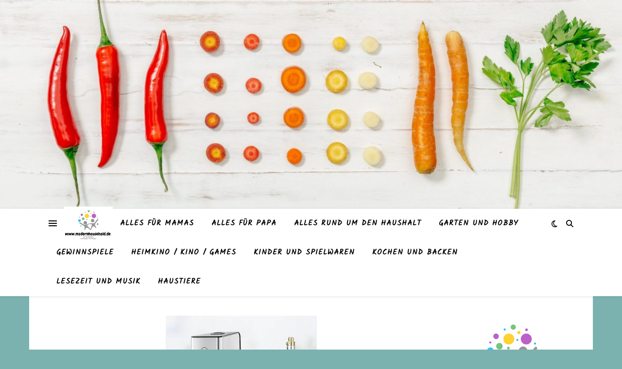

--- FILE ---
content_type: text/html; charset=UTF-8
request_url: http://www.modernhousehold.de/alles-rund-um-den-haushalt/mysodapop-trinkwassersprudler-sharon-up/
body_size: 15998
content:
<!DOCTYPE html>
<html lang="de">
<head>
	<meta charset="UTF-8">
	<meta name="viewport" content="width=device-width, initial-scale=1.0" />
	<link rel="profile" href="https://gmpg.org/xfn/11">

<meta name='robots' content='index, follow, max-image-preview:large, max-snippet:-1, max-video-preview:-1' />
	<style>img:is([sizes="auto" i], [sizes^="auto," i]) { contain-intrinsic-size: 3000px 1500px }</style>
	
	<!-- This site is optimized with the Yoast SEO plugin v25.7 - https://yoast.com/wordpress/plugins/seo/ -->
	<title>mySodapop Trinkwassersprudler Sharon UP - www.modernhousehold.de</title>
	<meta name="description" content="www.modernhousehold.de mySodapop Trinkwassersprudler Sharon UP -" />
	<link rel="canonical" href="https://www.modernhousehold.de/alles-rund-um-den-haushalt/mysodapop-trinkwassersprudler-sharon-up/" />
	<meta property="og:locale" content="de_DE" />
	<meta property="og:type" content="article" />
	<meta property="og:title" content="mySodapop Trinkwassersprudler Sharon UP - www.modernhousehold.de" />
	<meta property="og:description" content="www.modernhousehold.de mySodapop Trinkwassersprudler Sharon UP -" />
	<meta property="og:url" content="https://www.modernhousehold.de/alles-rund-um-den-haushalt/mysodapop-trinkwassersprudler-sharon-up/" />
	<meta property="og:site_name" content="www.modernhousehold.de" />
	<meta property="article:publisher" content="https://www.facebook.com/Modernhouseholdde-101539871279606/" />
	<meta property="article:published_time" content="2019-12-28T13:02:12+00:00" />
	<meta property="article:modified_time" content="2020-07-28T14:05:50+00:00" />
	<meta property="og:image" content="https://www.modernhousehold.de/wp-content/uploads/2020/03/sodapop.png" />
	<meta property="og:image:width" content="311" />
	<meta property="og:image:height" content="311" />
	<meta property="og:image:type" content="image/png" />
	<meta name="author" content="Eileen" />
	<meta name="twitter:card" content="summary_large_image" />
	<meta name="twitter:label1" content="Verfasst von" />
	<meta name="twitter:data1" content="Eileen" />
	<meta name="twitter:label2" content="Geschätzte Lesezeit" />
	<meta name="twitter:data2" content="1 Minute" />
	<script type="application/ld+json" class="yoast-schema-graph">{"@context":"https://schema.org","@graph":[{"@type":"Article","@id":"https://www.modernhousehold.de/alles-rund-um-den-haushalt/mysodapop-trinkwassersprudler-sharon-up/#article","isPartOf":{"@id":"https://www.modernhousehold.de/alles-rund-um-den-haushalt/mysodapop-trinkwassersprudler-sharon-up/"},"author":{"name":"Eileen","@id":"http://www.modernhousehold.de/#/schema/person/309771cd038c724ab2b65fae8a9f80f4"},"headline":"mySodapop Trinkwassersprudler Sharon UP","datePublished":"2019-12-28T13:02:12+00:00","dateModified":"2020-07-28T14:05:50+00:00","mainEntityOfPage":{"@id":"https://www.modernhousehold.de/alles-rund-um-den-haushalt/mysodapop-trinkwassersprudler-sharon-up/"},"wordCount":295,"commentCount":0,"publisher":{"@id":"http://www.modernhousehold.de/#organization"},"image":{"@id":"https://www.modernhousehold.de/alles-rund-um-den-haushalt/mysodapop-trinkwassersprudler-sharon-up/#primaryimage"},"thumbnailUrl":"http://www.modernhousehold.de/wp-content/uploads/2020/03/sodapop.png","articleSection":["Alles rund um den Haushalt"],"inLanguage":"de","potentialAction":[{"@type":"CommentAction","name":"Comment","target":["https://www.modernhousehold.de/alles-rund-um-den-haushalt/mysodapop-trinkwassersprudler-sharon-up/#respond"]}]},{"@type":"WebPage","@id":"https://www.modernhousehold.de/alles-rund-um-den-haushalt/mysodapop-trinkwassersprudler-sharon-up/","url":"https://www.modernhousehold.de/alles-rund-um-den-haushalt/mysodapop-trinkwassersprudler-sharon-up/","name":"mySodapop Trinkwassersprudler Sharon UP - www.modernhousehold.de","isPartOf":{"@id":"http://www.modernhousehold.de/#website"},"primaryImageOfPage":{"@id":"https://www.modernhousehold.de/alles-rund-um-den-haushalt/mysodapop-trinkwassersprudler-sharon-up/#primaryimage"},"image":{"@id":"https://www.modernhousehold.de/alles-rund-um-den-haushalt/mysodapop-trinkwassersprudler-sharon-up/#primaryimage"},"thumbnailUrl":"http://www.modernhousehold.de/wp-content/uploads/2020/03/sodapop.png","datePublished":"2019-12-28T13:02:12+00:00","dateModified":"2020-07-28T14:05:50+00:00","description":"www.modernhousehold.de mySodapop Trinkwassersprudler Sharon UP -","breadcrumb":{"@id":"https://www.modernhousehold.de/alles-rund-um-den-haushalt/mysodapop-trinkwassersprudler-sharon-up/#breadcrumb"},"inLanguage":"de","potentialAction":[{"@type":"ReadAction","target":["https://www.modernhousehold.de/alles-rund-um-den-haushalt/mysodapop-trinkwassersprudler-sharon-up/"]}]},{"@type":"ImageObject","inLanguage":"de","@id":"https://www.modernhousehold.de/alles-rund-um-den-haushalt/mysodapop-trinkwassersprudler-sharon-up/#primaryimage","url":"http://www.modernhousehold.de/wp-content/uploads/2020/03/sodapop.png","contentUrl":"http://www.modernhousehold.de/wp-content/uploads/2020/03/sodapop.png","width":311,"height":311},{"@type":"BreadcrumbList","@id":"https://www.modernhousehold.de/alles-rund-um-den-haushalt/mysodapop-trinkwassersprudler-sharon-up/#breadcrumb","itemListElement":[{"@type":"ListItem","position":1,"name":"Startseite","item":"http://www.modernhousehold.de/"},{"@type":"ListItem","position":2,"name":"Sample Page","item":"http://www.modernhousehold.de/sample-page/"},{"@type":"ListItem","position":3,"name":"mySodapop Trinkwassersprudler Sharon UP"}]},{"@type":"WebSite","@id":"http://www.modernhousehold.de/#website","url":"http://www.modernhousehold.de/","name":"www.modernhousehold.de","description":"Familienblog von Familien f&uuml;r Familien","publisher":{"@id":"http://www.modernhousehold.de/#organization"},"potentialAction":[{"@type":"SearchAction","target":{"@type":"EntryPoint","urlTemplate":"http://www.modernhousehold.de/?s={search_term_string}"},"query-input":{"@type":"PropertyValueSpecification","valueRequired":true,"valueName":"search_term_string"}}],"inLanguage":"de"},{"@type":"Organization","@id":"http://www.modernhousehold.de/#organization","name":"www.modernhousehold.de","url":"http://www.modernhousehold.de/","logo":{"@type":"ImageObject","inLanguage":"de","@id":"http://www.modernhousehold.de/#/schema/logo/image/","url":"http://www.modernhousehold.de/wp-content/uploads/2019/10/logo-modern-1.png","contentUrl":"http://www.modernhousehold.de/wp-content/uploads/2019/10/logo-modern-1.png","width":350,"height":242,"caption":"www.modernhousehold.de"},"image":{"@id":"http://www.modernhousehold.de/#/schema/logo/image/"},"sameAs":["https://www.facebook.com/Modernhouseholdde-101539871279606/"]},{"@type":"Person","@id":"http://www.modernhousehold.de/#/schema/person/309771cd038c724ab2b65fae8a9f80f4","name":"Eileen","image":{"@type":"ImageObject","inLanguage":"de","@id":"http://www.modernhousehold.de/#/schema/person/image/","url":"https://secure.gravatar.com/avatar/1742980df1db7e6edeac56cd36ccf9aca8e73f63257da1d5c1ba06b07945cba2?s=96&d=mm&r=g","contentUrl":"https://secure.gravatar.com/avatar/1742980df1db7e6edeac56cd36ccf9aca8e73f63257da1d5c1ba06b07945cba2?s=96&d=mm&r=g","caption":"Eileen"},"url":"http://www.modernhousehold.de/author/admin/"}]}</script>
	<!-- / Yoast SEO plugin. -->


<link rel='dns-prefetch' href='//fonts.googleapis.com' />
<link rel="alternate" type="application/rss+xml" title="www.modernhousehold.de &raquo; Feed" href="http://www.modernhousehold.de/feed/" />
<link rel="alternate" type="application/rss+xml" title="www.modernhousehold.de &raquo; Kommentar-Feed" href="http://www.modernhousehold.de/comments/feed/" />
<link rel="alternate" type="application/rss+xml" title="www.modernhousehold.de &raquo; mySodapop Trinkwassersprudler Sharon UP Kommentar-Feed" href="http://www.modernhousehold.de/alles-rund-um-den-haushalt/mysodapop-trinkwassersprudler-sharon-up/feed/" />
<script type="text/javascript">
/* <![CDATA[ */
window._wpemojiSettings = {"baseUrl":"https:\/\/s.w.org\/images\/core\/emoji\/16.0.1\/72x72\/","ext":".png","svgUrl":"https:\/\/s.w.org\/images\/core\/emoji\/16.0.1\/svg\/","svgExt":".svg","source":{"concatemoji":"http:\/\/www.modernhousehold.de\/wp-includes\/js\/wp-emoji-release.min.js?ver=6.8.3"}};
/*! This file is auto-generated */
!function(s,n){var o,i,e;function c(e){try{var t={supportTests:e,timestamp:(new Date).valueOf()};sessionStorage.setItem(o,JSON.stringify(t))}catch(e){}}function p(e,t,n){e.clearRect(0,0,e.canvas.width,e.canvas.height),e.fillText(t,0,0);var t=new Uint32Array(e.getImageData(0,0,e.canvas.width,e.canvas.height).data),a=(e.clearRect(0,0,e.canvas.width,e.canvas.height),e.fillText(n,0,0),new Uint32Array(e.getImageData(0,0,e.canvas.width,e.canvas.height).data));return t.every(function(e,t){return e===a[t]})}function u(e,t){e.clearRect(0,0,e.canvas.width,e.canvas.height),e.fillText(t,0,0);for(var n=e.getImageData(16,16,1,1),a=0;a<n.data.length;a++)if(0!==n.data[a])return!1;return!0}function f(e,t,n,a){switch(t){case"flag":return n(e,"\ud83c\udff3\ufe0f\u200d\u26a7\ufe0f","\ud83c\udff3\ufe0f\u200b\u26a7\ufe0f")?!1:!n(e,"\ud83c\udde8\ud83c\uddf6","\ud83c\udde8\u200b\ud83c\uddf6")&&!n(e,"\ud83c\udff4\udb40\udc67\udb40\udc62\udb40\udc65\udb40\udc6e\udb40\udc67\udb40\udc7f","\ud83c\udff4\u200b\udb40\udc67\u200b\udb40\udc62\u200b\udb40\udc65\u200b\udb40\udc6e\u200b\udb40\udc67\u200b\udb40\udc7f");case"emoji":return!a(e,"\ud83e\udedf")}return!1}function g(e,t,n,a){var r="undefined"!=typeof WorkerGlobalScope&&self instanceof WorkerGlobalScope?new OffscreenCanvas(300,150):s.createElement("canvas"),o=r.getContext("2d",{willReadFrequently:!0}),i=(o.textBaseline="top",o.font="600 32px Arial",{});return e.forEach(function(e){i[e]=t(o,e,n,a)}),i}function t(e){var t=s.createElement("script");t.src=e,t.defer=!0,s.head.appendChild(t)}"undefined"!=typeof Promise&&(o="wpEmojiSettingsSupports",i=["flag","emoji"],n.supports={everything:!0,everythingExceptFlag:!0},e=new Promise(function(e){s.addEventListener("DOMContentLoaded",e,{once:!0})}),new Promise(function(t){var n=function(){try{var e=JSON.parse(sessionStorage.getItem(o));if("object"==typeof e&&"number"==typeof e.timestamp&&(new Date).valueOf()<e.timestamp+604800&&"object"==typeof e.supportTests)return e.supportTests}catch(e){}return null}();if(!n){if("undefined"!=typeof Worker&&"undefined"!=typeof OffscreenCanvas&&"undefined"!=typeof URL&&URL.createObjectURL&&"undefined"!=typeof Blob)try{var e="postMessage("+g.toString()+"("+[JSON.stringify(i),f.toString(),p.toString(),u.toString()].join(",")+"));",a=new Blob([e],{type:"text/javascript"}),r=new Worker(URL.createObjectURL(a),{name:"wpTestEmojiSupports"});return void(r.onmessage=function(e){c(n=e.data),r.terminate(),t(n)})}catch(e){}c(n=g(i,f,p,u))}t(n)}).then(function(e){for(var t in e)n.supports[t]=e[t],n.supports.everything=n.supports.everything&&n.supports[t],"flag"!==t&&(n.supports.everythingExceptFlag=n.supports.everythingExceptFlag&&n.supports[t]);n.supports.everythingExceptFlag=n.supports.everythingExceptFlag&&!n.supports.flag,n.DOMReady=!1,n.readyCallback=function(){n.DOMReady=!0}}).then(function(){return e}).then(function(){var e;n.supports.everything||(n.readyCallback(),(e=n.source||{}).concatemoji?t(e.concatemoji):e.wpemoji&&e.twemoji&&(t(e.twemoji),t(e.wpemoji)))}))}((window,document),window._wpemojiSettings);
/* ]]> */
</script>
<style id='wp-emoji-styles-inline-css' type='text/css'>

	img.wp-smiley, img.emoji {
		display: inline !important;
		border: none !important;
		box-shadow: none !important;
		height: 1em !important;
		width: 1em !important;
		margin: 0 0.07em !important;
		vertical-align: -0.1em !important;
		background: none !important;
		padding: 0 !important;
	}
</style>
<link rel='stylesheet' id='wp-block-library-css' href='http://www.modernhousehold.de/wp-includes/css/dist/block-library/style.min.css?ver=6.8.3' type='text/css' media='all' />
<style id='classic-theme-styles-inline-css' type='text/css'>
/*! This file is auto-generated */
.wp-block-button__link{color:#fff;background-color:#32373c;border-radius:9999px;box-shadow:none;text-decoration:none;padding:calc(.667em + 2px) calc(1.333em + 2px);font-size:1.125em}.wp-block-file__button{background:#32373c;color:#fff;text-decoration:none}
</style>
<style id='global-styles-inline-css' type='text/css'>
:root{--wp--preset--aspect-ratio--square: 1;--wp--preset--aspect-ratio--4-3: 4/3;--wp--preset--aspect-ratio--3-4: 3/4;--wp--preset--aspect-ratio--3-2: 3/2;--wp--preset--aspect-ratio--2-3: 2/3;--wp--preset--aspect-ratio--16-9: 16/9;--wp--preset--aspect-ratio--9-16: 9/16;--wp--preset--color--black: #000000;--wp--preset--color--cyan-bluish-gray: #abb8c3;--wp--preset--color--white: #ffffff;--wp--preset--color--pale-pink: #f78da7;--wp--preset--color--vivid-red: #cf2e2e;--wp--preset--color--luminous-vivid-orange: #ff6900;--wp--preset--color--luminous-vivid-amber: #fcb900;--wp--preset--color--light-green-cyan: #7bdcb5;--wp--preset--color--vivid-green-cyan: #00d084;--wp--preset--color--pale-cyan-blue: #8ed1fc;--wp--preset--color--vivid-cyan-blue: #0693e3;--wp--preset--color--vivid-purple: #9b51e0;--wp--preset--gradient--vivid-cyan-blue-to-vivid-purple: linear-gradient(135deg,rgba(6,147,227,1) 0%,rgb(155,81,224) 100%);--wp--preset--gradient--light-green-cyan-to-vivid-green-cyan: linear-gradient(135deg,rgb(122,220,180) 0%,rgb(0,208,130) 100%);--wp--preset--gradient--luminous-vivid-amber-to-luminous-vivid-orange: linear-gradient(135deg,rgba(252,185,0,1) 0%,rgba(255,105,0,1) 100%);--wp--preset--gradient--luminous-vivid-orange-to-vivid-red: linear-gradient(135deg,rgba(255,105,0,1) 0%,rgb(207,46,46) 100%);--wp--preset--gradient--very-light-gray-to-cyan-bluish-gray: linear-gradient(135deg,rgb(238,238,238) 0%,rgb(169,184,195) 100%);--wp--preset--gradient--cool-to-warm-spectrum: linear-gradient(135deg,rgb(74,234,220) 0%,rgb(151,120,209) 20%,rgb(207,42,186) 40%,rgb(238,44,130) 60%,rgb(251,105,98) 80%,rgb(254,248,76) 100%);--wp--preset--gradient--blush-light-purple: linear-gradient(135deg,rgb(255,206,236) 0%,rgb(152,150,240) 100%);--wp--preset--gradient--blush-bordeaux: linear-gradient(135deg,rgb(254,205,165) 0%,rgb(254,45,45) 50%,rgb(107,0,62) 100%);--wp--preset--gradient--luminous-dusk: linear-gradient(135deg,rgb(255,203,112) 0%,rgb(199,81,192) 50%,rgb(65,88,208) 100%);--wp--preset--gradient--pale-ocean: linear-gradient(135deg,rgb(255,245,203) 0%,rgb(182,227,212) 50%,rgb(51,167,181) 100%);--wp--preset--gradient--electric-grass: linear-gradient(135deg,rgb(202,248,128) 0%,rgb(113,206,126) 100%);--wp--preset--gradient--midnight: linear-gradient(135deg,rgb(2,3,129) 0%,rgb(40,116,252) 100%);--wp--preset--font-size--small: 13px;--wp--preset--font-size--medium: 20px;--wp--preset--font-size--large: 36px;--wp--preset--font-size--x-large: 42px;--wp--preset--spacing--20: 0.44rem;--wp--preset--spacing--30: 0.67rem;--wp--preset--spacing--40: 1rem;--wp--preset--spacing--50: 1.5rem;--wp--preset--spacing--60: 2.25rem;--wp--preset--spacing--70: 3.38rem;--wp--preset--spacing--80: 5.06rem;--wp--preset--shadow--natural: 6px 6px 9px rgba(0, 0, 0, 0.2);--wp--preset--shadow--deep: 12px 12px 50px rgba(0, 0, 0, 0.4);--wp--preset--shadow--sharp: 6px 6px 0px rgba(0, 0, 0, 0.2);--wp--preset--shadow--outlined: 6px 6px 0px -3px rgba(255, 255, 255, 1), 6px 6px rgba(0, 0, 0, 1);--wp--preset--shadow--crisp: 6px 6px 0px rgba(0, 0, 0, 1);}:root :where(.is-layout-flow) > :first-child{margin-block-start: 0;}:root :where(.is-layout-flow) > :last-child{margin-block-end: 0;}:root :where(.is-layout-flow) > *{margin-block-start: 24px;margin-block-end: 0;}:root :where(.is-layout-constrained) > :first-child{margin-block-start: 0;}:root :where(.is-layout-constrained) > :last-child{margin-block-end: 0;}:root :where(.is-layout-constrained) > *{margin-block-start: 24px;margin-block-end: 0;}:root :where(.is-layout-flex){gap: 24px;}:root :where(.is-layout-grid){gap: 24px;}body .is-layout-flex{display: flex;}.is-layout-flex{flex-wrap: wrap;align-items: center;}.is-layout-flex > :is(*, div){margin: 0;}body .is-layout-grid{display: grid;}.is-layout-grid > :is(*, div){margin: 0;}.has-black-color{color: var(--wp--preset--color--black) !important;}.has-cyan-bluish-gray-color{color: var(--wp--preset--color--cyan-bluish-gray) !important;}.has-white-color{color: var(--wp--preset--color--white) !important;}.has-pale-pink-color{color: var(--wp--preset--color--pale-pink) !important;}.has-vivid-red-color{color: var(--wp--preset--color--vivid-red) !important;}.has-luminous-vivid-orange-color{color: var(--wp--preset--color--luminous-vivid-orange) !important;}.has-luminous-vivid-amber-color{color: var(--wp--preset--color--luminous-vivid-amber) !important;}.has-light-green-cyan-color{color: var(--wp--preset--color--light-green-cyan) !important;}.has-vivid-green-cyan-color{color: var(--wp--preset--color--vivid-green-cyan) !important;}.has-pale-cyan-blue-color{color: var(--wp--preset--color--pale-cyan-blue) !important;}.has-vivid-cyan-blue-color{color: var(--wp--preset--color--vivid-cyan-blue) !important;}.has-vivid-purple-color{color: var(--wp--preset--color--vivid-purple) !important;}.has-black-background-color{background-color: var(--wp--preset--color--black) !important;}.has-cyan-bluish-gray-background-color{background-color: var(--wp--preset--color--cyan-bluish-gray) !important;}.has-white-background-color{background-color: var(--wp--preset--color--white) !important;}.has-pale-pink-background-color{background-color: var(--wp--preset--color--pale-pink) !important;}.has-vivid-red-background-color{background-color: var(--wp--preset--color--vivid-red) !important;}.has-luminous-vivid-orange-background-color{background-color: var(--wp--preset--color--luminous-vivid-orange) !important;}.has-luminous-vivid-amber-background-color{background-color: var(--wp--preset--color--luminous-vivid-amber) !important;}.has-light-green-cyan-background-color{background-color: var(--wp--preset--color--light-green-cyan) !important;}.has-vivid-green-cyan-background-color{background-color: var(--wp--preset--color--vivid-green-cyan) !important;}.has-pale-cyan-blue-background-color{background-color: var(--wp--preset--color--pale-cyan-blue) !important;}.has-vivid-cyan-blue-background-color{background-color: var(--wp--preset--color--vivid-cyan-blue) !important;}.has-vivid-purple-background-color{background-color: var(--wp--preset--color--vivid-purple) !important;}.has-black-border-color{border-color: var(--wp--preset--color--black) !important;}.has-cyan-bluish-gray-border-color{border-color: var(--wp--preset--color--cyan-bluish-gray) !important;}.has-white-border-color{border-color: var(--wp--preset--color--white) !important;}.has-pale-pink-border-color{border-color: var(--wp--preset--color--pale-pink) !important;}.has-vivid-red-border-color{border-color: var(--wp--preset--color--vivid-red) !important;}.has-luminous-vivid-orange-border-color{border-color: var(--wp--preset--color--luminous-vivid-orange) !important;}.has-luminous-vivid-amber-border-color{border-color: var(--wp--preset--color--luminous-vivid-amber) !important;}.has-light-green-cyan-border-color{border-color: var(--wp--preset--color--light-green-cyan) !important;}.has-vivid-green-cyan-border-color{border-color: var(--wp--preset--color--vivid-green-cyan) !important;}.has-pale-cyan-blue-border-color{border-color: var(--wp--preset--color--pale-cyan-blue) !important;}.has-vivid-cyan-blue-border-color{border-color: var(--wp--preset--color--vivid-cyan-blue) !important;}.has-vivid-purple-border-color{border-color: var(--wp--preset--color--vivid-purple) !important;}.has-vivid-cyan-blue-to-vivid-purple-gradient-background{background: var(--wp--preset--gradient--vivid-cyan-blue-to-vivid-purple) !important;}.has-light-green-cyan-to-vivid-green-cyan-gradient-background{background: var(--wp--preset--gradient--light-green-cyan-to-vivid-green-cyan) !important;}.has-luminous-vivid-amber-to-luminous-vivid-orange-gradient-background{background: var(--wp--preset--gradient--luminous-vivid-amber-to-luminous-vivid-orange) !important;}.has-luminous-vivid-orange-to-vivid-red-gradient-background{background: var(--wp--preset--gradient--luminous-vivid-orange-to-vivid-red) !important;}.has-very-light-gray-to-cyan-bluish-gray-gradient-background{background: var(--wp--preset--gradient--very-light-gray-to-cyan-bluish-gray) !important;}.has-cool-to-warm-spectrum-gradient-background{background: var(--wp--preset--gradient--cool-to-warm-spectrum) !important;}.has-blush-light-purple-gradient-background{background: var(--wp--preset--gradient--blush-light-purple) !important;}.has-blush-bordeaux-gradient-background{background: var(--wp--preset--gradient--blush-bordeaux) !important;}.has-luminous-dusk-gradient-background{background: var(--wp--preset--gradient--luminous-dusk) !important;}.has-pale-ocean-gradient-background{background: var(--wp--preset--gradient--pale-ocean) !important;}.has-electric-grass-gradient-background{background: var(--wp--preset--gradient--electric-grass) !important;}.has-midnight-gradient-background{background: var(--wp--preset--gradient--midnight) !important;}.has-small-font-size{font-size: var(--wp--preset--font-size--small) !important;}.has-medium-font-size{font-size: var(--wp--preset--font-size--medium) !important;}.has-large-font-size{font-size: var(--wp--preset--font-size--large) !important;}.has-x-large-font-size{font-size: var(--wp--preset--font-size--x-large) !important;}
:root :where(.wp-block-pullquote){font-size: 1.5em;line-height: 1.6;}
</style>
<link rel='stylesheet' id='ashe-style-css' href='http://www.modernhousehold.de/wp-content/themes/ashe/style.css?ver=2.234' type='text/css' media='all' />
<link rel='stylesheet' id='fontawesome-css' href='http://www.modernhousehold.de/wp-content/themes/ashe/assets/css/fontawesome.min.css?ver=6.5.1' type='text/css' media='all' />
<link rel='stylesheet' id='fontello-css' href='http://www.modernhousehold.de/wp-content/themes/ashe/assets/css/fontello.css?ver=6.8.3' type='text/css' media='all' />
<link rel='stylesheet' id='slick-css' href='http://www.modernhousehold.de/wp-content/themes/ashe/assets/css/slick.css?ver=6.8.3' type='text/css' media='all' />
<link rel='stylesheet' id='scrollbar-css' href='http://www.modernhousehold.de/wp-content/themes/ashe/assets/css/perfect-scrollbar.css?ver=6.8.3' type='text/css' media='all' />
<link rel='stylesheet' id='ashe-responsive-css' href='http://www.modernhousehold.de/wp-content/themes/ashe/assets/css/responsive.css?ver=1.9.7' type='text/css' media='all' />
<link rel='stylesheet' id='ashe-playfair-font-css' href='//fonts.googleapis.com/css?family=Playfair+Display%3A400%2C700&#038;ver=1.0.0' type='text/css' media='all' />
<link rel='stylesheet' id='ashe-opensans-font-css' href='//fonts.googleapis.com/css?family=Open+Sans%3A400italic%2C400%2C600italic%2C600%2C700italic%2C700&#038;ver=1.0.0' type='text/css' media='all' />
<link rel='stylesheet' id='ashe-kalam-font-css' href='//fonts.googleapis.com/css?family=Kalam&#038;ver=1.0.0' type='text/css' media='all' />
<link rel='stylesheet' id='newsletter-css' href='http://www.modernhousehold.de/wp-content/plugins/newsletter/style.css?ver=8.9.3' type='text/css' media='all' />
<script type="text/javascript" src="http://www.modernhousehold.de/wp-includes/js/jquery/jquery.min.js?ver=3.7.1" id="jquery-core-js"></script>
<script type="text/javascript" src="http://www.modernhousehold.de/wp-includes/js/jquery/jquery-migrate.min.js?ver=3.4.1" id="jquery-migrate-js"></script>
<link rel="https://api.w.org/" href="http://www.modernhousehold.de/wp-json/" /><link rel="alternate" title="JSON" type="application/json" href="http://www.modernhousehold.de/wp-json/wp/v2/posts/569" /><link rel="EditURI" type="application/rsd+xml" title="RSD" href="http://www.modernhousehold.de/xmlrpc.php?rsd" />
<meta name="generator" content="WordPress 6.8.3" />
<link rel='shortlink' href='http://www.modernhousehold.de/?p=569' />
<link rel="alternate" title="oEmbed (JSON)" type="application/json+oembed" href="http://www.modernhousehold.de/wp-json/oembed/1.0/embed?url=http%3A%2F%2Fwww.modernhousehold.de%2Falles-rund-um-den-haushalt%2Fmysodapop-trinkwassersprudler-sharon-up%2F" />
<link rel="alternate" title="oEmbed (XML)" type="text/xml+oembed" href="http://www.modernhousehold.de/wp-json/oembed/1.0/embed?url=http%3A%2F%2Fwww.modernhousehold.de%2Falles-rund-um-den-haushalt%2Fmysodapop-trinkwassersprudler-sharon-up%2F&#038;format=xml" />
<link rel="pingback" href="http://www.modernhousehold.de/xmlrpc.php">
<style id="ashe_dynamic_css">#top-bar {background-color: #ffffff;}#top-bar a {color: #000000;}#top-bar a:hover,#top-bar li.current-menu-item > a,#top-bar li.current-menu-ancestor > a,#top-bar .sub-menu li.current-menu-item > a,#top-bar .sub-menu li.current-menu-ancestor> a {color: #8224e3;}#top-menu .sub-menu,#top-menu .sub-menu a {background-color: #ffffff;border-color: rgba(0,0,0, 0.05);}@media screen and ( max-width: 979px ) {.top-bar-socials {float: none !important;}.top-bar-socials a {line-height: 40px !important;}}.header-logo a,.site-description {color: #111111;}.entry-header {background-color: #ffffff;}#main-nav {background-color: #ffffff;box-shadow: 0px 1px 5px rgba(0,0,0, 0.1);}#featured-links h6 {background-color: rgba(255,255,255, 0.85);color: #000000;}#main-nav a,#main-nav i,#main-nav #s {color: #000000;}.main-nav-sidebar span,.sidebar-alt-close-btn span {background-color: #000000;}#main-nav a:hover,#main-nav i:hover,#main-nav li.current-menu-item > a,#main-nav li.current-menu-ancestor > a,#main-nav .sub-menu li.current-menu-item > a,#main-nav .sub-menu li.current-menu-ancestor> a {color: #8224e3;}.main-nav-sidebar:hover span {background-color: #8224e3;}#main-menu .sub-menu,#main-menu .sub-menu a {background-color: #ffffff;border-color: rgba(0,0,0, 0.05);}#main-nav #s {background-color: #ffffff;}#main-nav #s::-webkit-input-placeholder { /* Chrome/Opera/Safari */color: rgba(0,0,0, 0.7);}#main-nav #s::-moz-placeholder { /* Firefox 19+ */color: rgba(0,0,0, 0.7);}#main-nav #s:-ms-input-placeholder { /* IE 10+ */color: rgba(0,0,0, 0.7);}#main-nav #s:-moz-placeholder { /* Firefox 18- */color: rgba(0,0,0, 0.7);}/* Background */.sidebar-alt,#featured-links,.main-content,.featured-slider-area,.page-content select,.page-content input,.page-content textarea {background-color: #ffffff;}/* Text */.page-content,.page-content select,.page-content input,.page-content textarea,.page-content .post-author a,.page-content .ashe-widget a,.page-content .comment-author {color: #464646;}/* Title */.page-content h1,.page-content h2,.page-content h3,.page-content h4,.page-content h5,.page-content h6,.page-content .post-title a,.page-content .author-description h4 a,.page-content .related-posts h4 a,.page-content .blog-pagination .previous-page a,.page-content .blog-pagination .next-page a,blockquote,.page-content .post-share a {color: #030303;}.page-content .post-title a:hover {color: rgba(3,3,3, 0.75);}/* Meta */.page-content .post-date,.page-content .post-comments,.page-content .post-author,.page-content [data-layout*="list"] .post-author a,.page-content .related-post-date,.page-content .comment-meta a,.page-content .author-share a,.page-content .post-tags a,.page-content .tagcloud a,.widget_categories li,.widget_archive li,.ahse-subscribe-box p,.rpwwt-post-author,.rpwwt-post-categories,.rpwwt-post-date,.rpwwt-post-comments-number {color: #a1a1a1;}.page-content input::-webkit-input-placeholder { /* Chrome/Opera/Safari */color: #a1a1a1;}.page-content input::-moz-placeholder { /* Firefox 19+ */color: #a1a1a1;}.page-content input:-ms-input-placeholder { /* IE 10+ */color: #a1a1a1;}.page-content input:-moz-placeholder { /* Firefox 18- */color: #a1a1a1;}/* Accent */a,.post-categories,.page-content .ashe-widget.widget_text a {color: #8224e3;}/* Disable TMP.page-content .elementor a,.page-content .elementor a:hover {color: inherit;}*/.ps-container > .ps-scrollbar-y-rail > .ps-scrollbar-y {background: #8224e3;}a:not(.header-logo-a):hover {color: rgba(130,36,227, 0.8);}blockquote {border-color: #8224e3;}/* Selection */::-moz-selection {color: #ffffff;background: #8224e3;}::selection {color: #ffffff;background: #8224e3;}/* Border */.page-content .post-footer,[data-layout*="list"] .blog-grid > li,.page-content .author-description,.page-content .related-posts,.page-content .entry-comments,.page-content .ashe-widget li,.page-content #wp-calendar,.page-content #wp-calendar caption,.page-content #wp-calendar tbody td,.page-content .widget_nav_menu li a,.page-content .tagcloud a,.page-content select,.page-content input,.page-content textarea,.widget-title h2:before,.widget-title h2:after,.post-tags a,.gallery-caption,.wp-caption-text,table tr,table th,table td,pre,.category-description {border-color: #e8e8e8;}hr {background-color: #e8e8e8;}/* Buttons */.widget_search i,.widget_search #searchsubmit,.wp-block-search button,.single-navigation i,.page-content .submit,.page-content .blog-pagination.numeric a,.page-content .blog-pagination.load-more a,.page-content .ashe-subscribe-box input[type="submit"],.page-content .widget_wysija input[type="submit"],.page-content .post-password-form input[type="submit"],.page-content .wpcf7 [type="submit"] {color: #ffffff;background-color: #333333;}.single-navigation i:hover,.page-content .submit:hover,.ashe-boxed-style .page-content .submit:hover,.page-content .blog-pagination.numeric a:hover,.ashe-boxed-style .page-content .blog-pagination.numeric a:hover,.page-content .blog-pagination.numeric span,.page-content .blog-pagination.load-more a:hover,.page-content .ashe-subscribe-box input[type="submit"]:hover,.page-content .widget_wysija input[type="submit"]:hover,.page-content .post-password-form input[type="submit"]:hover,.page-content .wpcf7 [type="submit"]:hover {color: #ffffff;background-color: #8224e3;}/* Image Overlay */.image-overlay,#infscr-loading,.page-content h4.image-overlay {color: #ffffff;background-color: rgba(73,73,73, 0.3);}.image-overlay a,.post-slider .prev-arrow,.post-slider .next-arrow,.page-content .image-overlay a,#featured-slider .slick-arrow,#featured-slider .slider-dots {color: #ffffff;}.slide-caption {background: rgba(255,255,255, 0.95);}#featured-slider .slick-active {background: #ffffff;}#page-footer,#page-footer select,#page-footer input,#page-footer textarea {background-color: #f6f6f6;color: #333333;}#page-footer,#page-footer a,#page-footer select,#page-footer input,#page-footer textarea {color: #333333;}#page-footer #s::-webkit-input-placeholder { /* Chrome/Opera/Safari */color: #333333;}#page-footer #s::-moz-placeholder { /* Firefox 19+ */color: #333333;}#page-footer #s:-ms-input-placeholder { /* IE 10+ */color: #333333;}#page-footer #s:-moz-placeholder { /* Firefox 18- */color: #333333;}/* Title */#page-footer h1,#page-footer h2,#page-footer h3,#page-footer h4,#page-footer h5,#page-footer h6 {color: #111111;}#page-footer a:hover {color: #8224e3;}/* Border */#page-footer a,#page-footer .ashe-widget li,#page-footer #wp-calendar,#page-footer #wp-calendar caption,#page-footer #wp-calendar tbody td,#page-footer .widget_nav_menu li a,#page-footer select,#page-footer input,#page-footer textarea,#page-footer .widget-title h2:before,#page-footer .widget-title h2:after,.footer-widgets {border-color: #e0dbdb;}#page-footer hr {background-color: #e0dbdb;}.ashe-preloader-wrap {background-color: #ffffff;}@media screen and ( max-width: 768px ) {#featured-links {display: none;}}.header-logo a {font-family: 'Open Sans';}#top-menu li a {font-family: 'Kalam';}#main-menu li a {font-family: 'Kalam';}#mobile-menu li,.mobile-menu-btn a {font-family: 'Kalam';}#top-menu li a,#main-menu li a,#mobile-menu li,.mobile-menu-btn a {text-transform: uppercase;}.boxed-wrapper {max-width: 1160px;}.sidebar-alt {max-width: 320px;left: -320px; padding: 85px 35px 0px;}.sidebar-left,.sidebar-right {width: 287px;}.main-container {width: calc(100% - 287px);width: -webkit-calc(100% - 287px);}#top-bar > div,#main-nav > div,#featured-links,.main-content,.page-footer-inner,.featured-slider-area.boxed-wrapper {padding-left: 40px;padding-right: 40px;}[data-layout*="list"] .blog-grid .has-post-thumbnail .post-media {float: left;max-width: 300px;width: 100%;}[data-layout*="list"] .blog-grid .has-post-thumbnail .post-media img {width: 100%;}[data-layout*="list"] .blog-grid .has-post-thumbnail .post-content-wrap {width: calc(100% - 300px);width: -webkit-calc(100% - 300px);float: left;padding-left: 37px;}[data-layout*="list"] .blog-grid > li {padding-bottom: 39px;}[data-layout*="list"] .blog-grid > li {margin-bottom: 39px;}[data-layout*="list"] .blog-grid .post-header, [data-layout*="list"] .blog-grid .read-more {text-align: left;}#top-menu {float: left;}.top-bar-socials {float: right;}.entry-header {height: 500px;background-image:url(http://www.modernhousehold.de/wp-content/uploads/2020/07/cropped-red-orange-yellow-green-vegatables-scaled-1.jpg);background-size: cover;}.entry-header {background-position: center center;}.logo-img {max-width: 200px;}.mini-logo a {max-width: 100px;}.header-logo a:not(.logo-img),.site-description {display: none;}#main-nav {text-align: left;}.main-nav-sidebar,.mini-logo {float: left;margin-right: 15px;}.main-nav-icons { float: right; margin-left: 15px;}#featured-links .featured-link {margin-right: 20px;}#featured-links .featured-link:last-of-type {margin-right: 0;}#featured-links .featured-link {width: calc( (100% - -20px) / 0 - 1px);width: -webkit-calc( (100% - -20px) / 0- 1px);}.featured-link:nth-child(1) .cv-inner {display: none;}.featured-link:nth-child(2) .cv-inner {display: none;}.featured-link:nth-child(3) .cv-inner {display: none;}.blog-grid > li {width: 100%;margin-bottom: 30px;}.sidebar-right {padding-left: 37px;}.footer-widgets > .ashe-widget {width: 30%;margin-right: 5%;}.footer-widgets > .ashe-widget:nth-child(3n+3) {margin-right: 0;}.footer-widgets > .ashe-widget:nth-child(3n+4) {clear: both;}.copyright-info {float: right;}.footer-socials {float: left;}.woocommerce div.product .stock,.woocommerce div.product p.price,.woocommerce div.product span.price,.woocommerce ul.products li.product .price,.woocommerce-Reviews .woocommerce-review__author,.woocommerce form .form-row .required,.woocommerce form .form-row.woocommerce-invalid label,.woocommerce .page-content div.product .woocommerce-tabs ul.tabs li a {color: #464646;}.woocommerce a.remove:hover {color: #464646 !important;}.woocommerce a.remove,.woocommerce .product_meta,.page-content .woocommerce-breadcrumb,.page-content .woocommerce-review-link,.page-content .woocommerce-breadcrumb a,.page-content .woocommerce-MyAccount-navigation-link a,.woocommerce .woocommerce-info:before,.woocommerce .page-content .woocommerce-result-count,.woocommerce-page .page-content .woocommerce-result-count,.woocommerce-Reviews .woocommerce-review__published-date,.woocommerce .product_list_widget .quantity,.woocommerce .widget_products .amount,.woocommerce .widget_price_filter .price_slider_amount,.woocommerce .widget_recently_viewed_products .amount,.woocommerce .widget_top_rated_products .amount,.woocommerce .widget_recent_reviews .reviewer {color: #a1a1a1;}.woocommerce a.remove {color: #a1a1a1 !important;}p.demo_store,.woocommerce-store-notice,.woocommerce span.onsale { background-color: #8224e3;}.woocommerce .star-rating::before,.woocommerce .star-rating span::before,.woocommerce .page-content ul.products li.product .button,.page-content .woocommerce ul.products li.product .button,.page-content .woocommerce-MyAccount-navigation-link.is-active a,.page-content .woocommerce-MyAccount-navigation-link a:hover { color: #8224e3;}.woocommerce form.login,.woocommerce form.register,.woocommerce-account fieldset,.woocommerce form.checkout_coupon,.woocommerce .woocommerce-info,.woocommerce .woocommerce-error,.woocommerce .woocommerce-message,.woocommerce .widget_shopping_cart .total,.woocommerce.widget_shopping_cart .total,.woocommerce-Reviews .comment_container,.woocommerce-cart #payment ul.payment_methods,#add_payment_method #payment ul.payment_methods,.woocommerce-checkout #payment ul.payment_methods,.woocommerce div.product .woocommerce-tabs ul.tabs::before,.woocommerce div.product .woocommerce-tabs ul.tabs::after,.woocommerce div.product .woocommerce-tabs ul.tabs li,.woocommerce .woocommerce-MyAccount-navigation-link,.select2-container--default .select2-selection--single {border-color: #e8e8e8;}.woocommerce-cart #payment,#add_payment_method #payment,.woocommerce-checkout #payment,.woocommerce .woocommerce-info,.woocommerce .woocommerce-error,.woocommerce .woocommerce-message,.woocommerce div.product .woocommerce-tabs ul.tabs li {background-color: rgba(232,232,232, 0.3);}.woocommerce-cart #payment div.payment_box::before,#add_payment_method #payment div.payment_box::before,.woocommerce-checkout #payment div.payment_box::before {border-color: rgba(232,232,232, 0.5);}.woocommerce-cart #payment div.payment_box,#add_payment_method #payment div.payment_box,.woocommerce-checkout #payment div.payment_box {background-color: rgba(232,232,232, 0.5);}.page-content .woocommerce input.button,.page-content .woocommerce a.button,.page-content .woocommerce a.button.alt,.page-content .woocommerce button.button.alt,.page-content .woocommerce input.button.alt,.page-content .woocommerce #respond input#submit.alt,.woocommerce .page-content .widget_product_search input[type="submit"],.woocommerce .page-content .woocommerce-message .button,.woocommerce .page-content a.button.alt,.woocommerce .page-content button.button.alt,.woocommerce .page-content #respond input#submit,.woocommerce .page-content .widget_price_filter .button,.woocommerce .page-content .woocommerce-message .button,.woocommerce-page .page-content .woocommerce-message .button,.woocommerce .page-content nav.woocommerce-pagination ul li a,.woocommerce .page-content nav.woocommerce-pagination ul li span {color: #ffffff;background-color: #333333;}.page-content .woocommerce input.button:hover,.page-content .woocommerce a.button:hover,.page-content .woocommerce a.button.alt:hover,.ashe-boxed-style .page-content .woocommerce a.button.alt:hover,.page-content .woocommerce button.button.alt:hover,.page-content .woocommerce input.button.alt:hover,.page-content .woocommerce #respond input#submit.alt:hover,.woocommerce .page-content .woocommerce-message .button:hover,.woocommerce .page-content a.button.alt:hover,.woocommerce .page-content button.button.alt:hover,.ashe-boxed-style.woocommerce .page-content button.button.alt:hover,.ashe-boxed-style.woocommerce .page-content #respond input#submit:hover,.woocommerce .page-content #respond input#submit:hover,.woocommerce .page-content .widget_price_filter .button:hover,.woocommerce .page-content .woocommerce-message .button:hover,.woocommerce-page .page-content .woocommerce-message .button:hover,.woocommerce .page-content nav.woocommerce-pagination ul li a:hover,.woocommerce .page-content nav.woocommerce-pagination ul li span.current {color: #ffffff;background-color: #8224e3;}.woocommerce .page-content nav.woocommerce-pagination ul li a.prev,.woocommerce .page-content nav.woocommerce-pagination ul li a.next {color: #333333;}.woocommerce .page-content nav.woocommerce-pagination ul li a.prev:hover,.woocommerce .page-content nav.woocommerce-pagination ul li a.next:hover {color: #8224e3;}.woocommerce .page-content nav.woocommerce-pagination ul li a.prev:after,.woocommerce .page-content nav.woocommerce-pagination ul li a.next:after {color: #ffffff;}.woocommerce .page-content nav.woocommerce-pagination ul li a.prev:hover:after,.woocommerce .page-content nav.woocommerce-pagination ul li a.next:hover:after {color: #ffffff;}.cssload-cube{background-color:#333333;width:9px;height:9px;position:absolute;margin:auto;animation:cssload-cubemove 2s infinite ease-in-out;-o-animation:cssload-cubemove 2s infinite ease-in-out;-ms-animation:cssload-cubemove 2s infinite ease-in-out;-webkit-animation:cssload-cubemove 2s infinite ease-in-out;-moz-animation:cssload-cubemove 2s infinite ease-in-out}.cssload-cube1{left:13px;top:0;animation-delay:.1s;-o-animation-delay:.1s;-ms-animation-delay:.1s;-webkit-animation-delay:.1s;-moz-animation-delay:.1s}.cssload-cube2{left:25px;top:0;animation-delay:.2s;-o-animation-delay:.2s;-ms-animation-delay:.2s;-webkit-animation-delay:.2s;-moz-animation-delay:.2s}.cssload-cube3{left:38px;top:0;animation-delay:.3s;-o-animation-delay:.3s;-ms-animation-delay:.3s;-webkit-animation-delay:.3s;-moz-animation-delay:.3s}.cssload-cube4{left:0;top:13px;animation-delay:.1s;-o-animation-delay:.1s;-ms-animation-delay:.1s;-webkit-animation-delay:.1s;-moz-animation-delay:.1s}.cssload-cube5{left:13px;top:13px;animation-delay:.2s;-o-animation-delay:.2s;-ms-animation-delay:.2s;-webkit-animation-delay:.2s;-moz-animation-delay:.2s}.cssload-cube6{left:25px;top:13px;animation-delay:.3s;-o-animation-delay:.3s;-ms-animation-delay:.3s;-webkit-animation-delay:.3s;-moz-animation-delay:.3s}.cssload-cube7{left:38px;top:13px;animation-delay:.4s;-o-animation-delay:.4s;-ms-animation-delay:.4s;-webkit-animation-delay:.4s;-moz-animation-delay:.4s}.cssload-cube8{left:0;top:25px;animation-delay:.2s;-o-animation-delay:.2s;-ms-animation-delay:.2s;-webkit-animation-delay:.2s;-moz-animation-delay:.2s}.cssload-cube9{left:13px;top:25px;animation-delay:.3s;-o-animation-delay:.3s;-ms-animation-delay:.3s;-webkit-animation-delay:.3s;-moz-animation-delay:.3s}.cssload-cube10{left:25px;top:25px;animation-delay:.4s;-o-animation-delay:.4s;-ms-animation-delay:.4s;-webkit-animation-delay:.4s;-moz-animation-delay:.4s}.cssload-cube11{left:38px;top:25px;animation-delay:.5s;-o-animation-delay:.5s;-ms-animation-delay:.5s;-webkit-animation-delay:.5s;-moz-animation-delay:.5s}.cssload-cube12{left:0;top:38px;animation-delay:.3s;-o-animation-delay:.3s;-ms-animation-delay:.3s;-webkit-animation-delay:.3s;-moz-animation-delay:.3s}.cssload-cube13{left:13px;top:38px;animation-delay:.4s;-o-animation-delay:.4s;-ms-animation-delay:.4s;-webkit-animation-delay:.4s;-moz-animation-delay:.4s}.cssload-cube14{left:25px;top:38px;animation-delay:.5s;-o-animation-delay:.5s;-ms-animation-delay:.5s;-webkit-animation-delay:.5s;-moz-animation-delay:.5s}.cssload-cube15{left:38px;top:38px;animation-delay:.6s;-o-animation-delay:.6s;-ms-animation-delay:.6s;-webkit-animation-delay:.6s;-moz-animation-delay:.6s}.cssload-spinner{margin:auto;width:49px;height:49px;position:relative}@keyframes cssload-cubemove{35%{transform:scale(0.005)}50%{transform:scale(1.7)}65%{transform:scale(0.005)}}@-o-keyframes cssload-cubemove{35%{-o-transform:scale(0.005)}50%{-o-transform:scale(1.7)}65%{-o-transform:scale(0.005)}}@-ms-keyframes cssload-cubemove{35%{-ms-transform:scale(0.005)}50%{-ms-transform:scale(1.7)}65%{-ms-transform:scale(0.005)}}@-webkit-keyframes cssload-cubemove{35%{-webkit-transform:scale(0.005)}50%{-webkit-transform:scale(1.7)}65%{-webkit-transform:scale(0.005)}}@-moz-keyframes cssload-cubemove{35%{-moz-transform:scale(0.005)}50%{-moz-transform:scale(1.7)}65%{-moz-transform:scale(0.005)}}</style><style id="ashe_theme_styles"></style><style type="text/css">.recentcomments a{display:inline !important;padding:0 !important;margin:0 !important;}</style><style type="text/css" id="custom-background-css">
body.custom-background { background-color: #7bb2af; }
</style>
	<link rel="icon" href="http://www.modernhousehold.de/wp-content/uploads/2019/10/cropped-logo-modern-3-32x32.png" sizes="32x32" />
<link rel="icon" href="http://www.modernhousehold.de/wp-content/uploads/2019/10/cropped-logo-modern-3-192x192.png" sizes="192x192" />
<link rel="apple-touch-icon" href="http://www.modernhousehold.de/wp-content/uploads/2019/10/cropped-logo-modern-3-180x180.png" />
<meta name="msapplication-TileImage" content="http://www.modernhousehold.de/wp-content/uploads/2019/10/cropped-logo-modern-3-270x270.png" />
</head>

<body class="wp-singular post-template-default single single-post postid-569 single-format-standard custom-background wp-embed-responsive wp-theme-ashe">
	
	<!-- Preloader -->
	
<div class="ashe-preloader-wrap">

	<div class="cssload-spinner">
		<div class="cssload-cube cssload-cube0"></div>
		<div class="cssload-cube cssload-cube1"></div>
		<div class="cssload-cube cssload-cube2"></div>
		<div class="cssload-cube cssload-cube3"></div>
		<div class="cssload-cube cssload-cube4"></div>
		<div class="cssload-cube cssload-cube5"></div>
		<div class="cssload-cube cssload-cube6"></div>
		<div class="cssload-cube cssload-cube7"></div>
		<div class="cssload-cube cssload-cube8"></div>
		<div class="cssload-cube cssload-cube9"></div>
		<div class="cssload-cube cssload-cube10"></div>
		<div class="cssload-cube cssload-cube11"></div>
		<div class="cssload-cube cssload-cube12"></div>
		<div class="cssload-cube cssload-cube13"></div>
		<div class="cssload-cube cssload-cube14"></div>
		<div class="cssload-cube cssload-cube15"></div>
	</div>

</div><!-- .ashe-preloader-wrap -->


	<!-- Page Wrapper -->
	<div id="page-wrap">

		<!-- Boxed Wrapper -->
		<div id="page-header" >

		
	<div class="entry-header">
		<div class="cv-outer">
		<div class="cv-inner">
			<div class="header-logo">
				
									
										<a href="http://www.modernhousehold.de/" class="header-logo-a">www.modernhousehold.de</a>
					
								
				<p class="site-description">Familienblog von Familien f&uuml;r Familien</p>
				
			</div>
		</div>
		</div>
	</div>


<div id="main-nav" class="clear-fix">

	<div class="boxed-wrapper">	
		
		<!-- Alt Sidebar Icon -->
				<div class="main-nav-sidebar">
			<div>
				<span></span>
				<span></span>
				<span></span>
			</div>
		</div>
		
		<!-- Mini Logo -->
				<div class="mini-logo">
			<a href="http://www.modernhousehold.de/" title="www.modernhousehold.de" >
				<img src="http://www.modernhousehold.de/wp-content/uploads/2019/10/logo-modern-1.png" width="350" height="242" alt="www.modernhousehold.de">
			</a>
		</div>
		
		<!-- Icons -->
		<div class="main-nav-icons">
							<div class="dark-mode-switcher">
					<i class="fa-regular fa-moon" aria-hidden="true"></i>

									</div>
			
						<div class="main-nav-search">
				<i class="fa-solid fa-magnifying-glass"></i>
				<i class="fa-solid fa-xmark"></i>
				<form role="search" method="get" id="searchform" class="clear-fix" action="http://www.modernhousehold.de/"><input type="search" name="s" id="s" placeholder="Suchen …" data-placeholder="Text eingeben und [Enter-Taste] ..." value="" /><i class="fa-solid fa-magnifying-glass"></i><input type="submit" id="searchsubmit" value="st" /></form>			</div>
					</div>

		<nav class="main-menu-container"><ul id="main-menu" class=""><li id="menu-item-43" class="menu-item menu-item-type-taxonomy menu-item-object-category menu-item-43"><a href="http://www.modernhousehold.de/category/alles-fuer-mamas/">Alles für Mamas</a></li>
<li id="menu-item-44" class="menu-item menu-item-type-taxonomy menu-item-object-category menu-item-44"><a href="http://www.modernhousehold.de/category/alles-fuer-den-papa/">Alles für Papa</a></li>
<li id="menu-item-45" class="menu-item menu-item-type-taxonomy menu-item-object-category current-post-ancestor current-menu-parent current-post-parent menu-item-45"><a href="http://www.modernhousehold.de/category/alles-rund-um-den-haushalt/">Alles rund um den Haushalt</a></li>
<li id="menu-item-46" class="menu-item menu-item-type-taxonomy menu-item-object-category menu-item-46"><a href="http://www.modernhousehold.de/category/garten-und-hobby/">Garten und Hobby</a></li>
<li id="menu-item-47" class="menu-item menu-item-type-taxonomy menu-item-object-category menu-item-47"><a href="http://www.modernhousehold.de/category/gewinnspiele/">Gewinnspiele</a></li>
<li id="menu-item-48" class="menu-item menu-item-type-taxonomy menu-item-object-category menu-item-48"><a href="http://www.modernhousehold.de/category/heimkino-und-kino/">Heimkino / Kino / Games</a></li>
<li id="menu-item-49" class="menu-item menu-item-type-taxonomy menu-item-object-category menu-item-49"><a href="http://www.modernhousehold.de/category/kinder-und-spielwaren/">Kinder und Spielwaren</a></li>
<li id="menu-item-50" class="menu-item menu-item-type-taxonomy menu-item-object-category menu-item-50"><a href="http://www.modernhousehold.de/category/kochen-und-backen/">Kochen und Backen</a></li>
<li id="menu-item-51" class="menu-item menu-item-type-taxonomy menu-item-object-category menu-item-51"><a href="http://www.modernhousehold.de/category/lesezeit/">Lesezeit und Musik</a></li>
<li id="menu-item-158" class="menu-item menu-item-type-taxonomy menu-item-object-category menu-item-158"><a href="http://www.modernhousehold.de/category/haustiere/">Haustiere</a></li>
</ul></nav>
		<!-- Mobile Menu Button -->
		<span class="mobile-menu-btn">
			<i class="fa-solid fa-chevron-down"></i>		</span>

		<nav class="mobile-menu-container"><ul id="mobile-menu" class=""><li class="menu-item menu-item-type-taxonomy menu-item-object-category menu-item-43"><a href="http://www.modernhousehold.de/category/alles-fuer-mamas/">Alles für Mamas</a></li>
<li class="menu-item menu-item-type-taxonomy menu-item-object-category menu-item-44"><a href="http://www.modernhousehold.de/category/alles-fuer-den-papa/">Alles für Papa</a></li>
<li class="menu-item menu-item-type-taxonomy menu-item-object-category current-post-ancestor current-menu-parent current-post-parent menu-item-45"><a href="http://www.modernhousehold.de/category/alles-rund-um-den-haushalt/">Alles rund um den Haushalt</a></li>
<li class="menu-item menu-item-type-taxonomy menu-item-object-category menu-item-46"><a href="http://www.modernhousehold.de/category/garten-und-hobby/">Garten und Hobby</a></li>
<li class="menu-item menu-item-type-taxonomy menu-item-object-category menu-item-47"><a href="http://www.modernhousehold.de/category/gewinnspiele/">Gewinnspiele</a></li>
<li class="menu-item menu-item-type-taxonomy menu-item-object-category menu-item-48"><a href="http://www.modernhousehold.de/category/heimkino-und-kino/">Heimkino / Kino / Games</a></li>
<li class="menu-item menu-item-type-taxonomy menu-item-object-category menu-item-49"><a href="http://www.modernhousehold.de/category/kinder-und-spielwaren/">Kinder und Spielwaren</a></li>
<li class="menu-item menu-item-type-taxonomy menu-item-object-category menu-item-50"><a href="http://www.modernhousehold.de/category/kochen-und-backen/">Kochen und Backen</a></li>
<li class="menu-item menu-item-type-taxonomy menu-item-object-category menu-item-51"><a href="http://www.modernhousehold.de/category/lesezeit/">Lesezeit und Musik</a></li>
<li class="menu-item menu-item-type-taxonomy menu-item-object-category menu-item-158"><a href="http://www.modernhousehold.de/category/haustiere/">Haustiere</a></li>
 </ul></nav>
	</div>

</div><!-- #main-nav -->

		</div><!-- .boxed-wrapper -->

		<!-- Page Content -->
		<div class="page-content">

			
			
<div class="sidebar-alt-wrap">
	<div class="sidebar-alt-close image-overlay"></div>
	<aside class="sidebar-alt">

		<div class="sidebar-alt-close-btn">
			<span></span>
			<span></span>
		</div>

		<div ="ashe-widget"><p>Keine Inhalte/Widgets in dieser Seitenleiste vorhanden.</p></div>		
	</aside>
</div>
<!-- Page Content -->
<div class="main-content clear-fix boxed-wrapper" data-sidebar-sticky="1">


	
<div class="sidebar-alt-wrap">
	<div class="sidebar-alt-close image-overlay"></div>
	<aside class="sidebar-alt">

		<div class="sidebar-alt-close-btn">
			<span></span>
			<span></span>
		</div>

		<div ="ashe-widget"><p>Keine Inhalte/Widgets in dieser Seitenleiste vorhanden.</p></div>		
	</aside>
</div>
	<!-- Main Container -->
	<div class="main-container">

		
<article id="post-569" class="blog-post post-569 post type-post status-publish format-standard has-post-thumbnail hentry category-alles-rund-um-den-haushalt">

	



		<div class="post-media">
		<img width="311" height="311" src="http://www.modernhousehold.de/wp-content/uploads/2020/03/sodapop.png" class="attachment-ashe-full-thumbnail size-ashe-full-thumbnail wp-post-image" alt="" decoding="async" fetchpriority="high" srcset="http://www.modernhousehold.de/wp-content/uploads/2020/03/sodapop.png 311w, http://www.modernhousehold.de/wp-content/uploads/2020/03/sodapop-300x300.png 300w, http://www.modernhousehold.de/wp-content/uploads/2020/03/sodapop-150x150.png 150w, http://www.modernhousehold.de/wp-content/uploads/2020/03/sodapop-75x75.png 75w" sizes="(max-width: 311px) 100vw, 311px" />	</div>
	
	<header class="post-header">

		<div class="post-categories"><a href="http://www.modernhousehold.de/category/alles-rund-um-den-haushalt/" rel="category tag">Alles rund um den Haushalt</a> </div>
				<h1 class="post-title">mySodapop Trinkwassersprudler Sharon UP</h1>
		
				<div class="post-meta clear-fix">

						
			<span class="meta-sep">/</span>
			
			<a href="http://www.modernhousehold.de/alles-rund-um-den-haushalt/mysodapop-trinkwassersprudler-sharon-up/#respond" class="post-comments" >0 Kommentare</a>
		</div>
		
	</header>

	<div class="post-content">

		<p>Design Made in Germany mit gebürstetem Edelstahl Gehäuse bringt Style in deine Küche!</p>
<p>Bei dem Wassersprudler Sharon von mySodapop trifft edles Design “Made in Germany” auf hochwertige Verarbeitung und einfache Bedienung. Egal ob Familie, WG oder Unternehmen, das Sodasystem ist ein echter Hingucker und sollte in keiner modernen Küche fehlen. Zu Ihrem Wassersprudler erhalten Sie im Set zuzüglich zwei elegante Glasflaschen mit Schraubverschluss und stylischem Bottle Shirt Mesh in schwarz. Diese Schutzhülle schützt Ihre Flaschen vor möglichen Bruchschäden und den Inhalt vor starker Sonneneinstrahlung.</p>
<p>&nbsp;</p>
<p><strong>Highlights:</strong></p>
<p>– mySodapop PET- und Glaskaraffen kompatibel</p>
<p>– Glaskaraffen „Made in Italy“</p>
<p>– Der Wassersprudler ist mit allen handelsüblichen CO₂ Zylindern kompatibel</p>
<p>Abmessungen &amp; Gewicht:</p>
<p>23cm x 31cm x 46cm (Länge x Breite x Höhe) – 4,75kg (Produktgewicht)</p>
<p>&nbsp;</p>
<p><strong>Premium Soda Sirupe</strong></p>
<p>für je mindestens 4 Liter besten Geschmack! Ohne Konservierungsstoffe – 100% vegan!</p>
<p><img decoding="async" class="alignnone size-medium wp-image-572" src="http://www.modernhousehold.de/wp-content/uploads/2020/03/sodapop-sirup-1-300x258.png" alt="" width="300" height="258" srcset="http://www.modernhousehold.de/wp-content/uploads/2020/03/sodapop-sirup-1-300x258.png 300w, http://www.modernhousehold.de/wp-content/uploads/2020/03/sodapop-sirup-1.png 347w" sizes="(max-width: 300px) 100vw, 300px" /></p>
<p>Quelle und Fotos: <a href="http://www.mysodapop.eu/">www.mysodapop.eu</a></p>
<p>&nbsp;</p>
<p>Unsere Meinung:<br />
Wir haben den Trinkwassersprudler im Netz entdeckt und sind neugierig geworden. DIe Marke war uns bisher nicht bekannt. Das Design ist schlicht und modern und findet in jeder Küche einen angemessen Platz. Die Flaschen sind aus Glas und lassen sich sehr gut reinigen. Die Öffnung ist groß genug um diese mit einer handelsüblichen Flaschenbürste reinigen zu können. Die Aufmachung hätte uns zunächst vermuten lassen, dass es sich um Plastik handelt. Als Schutz gibt es jedoch kleine Anzüge für die Flaschen. So ist man bei einem eventuellen Unfall ausreichend vor Splittern geschützt. Einfach überziehen Reißverschluss zu und fertig. Um Sprudeln zu können wird die Falsche in das Gerät eingedreht. Nun lässt sich der gewünschte Kohlensäurezusatz nach Belieben Doieren. Wir finden das System super.</p>
	</div>

	<footer class="post-footer">

		
				<span class="post-author">Von&nbsp;<a href="http://www.modernhousehold.de/author/admin/" title="Beiträge von Eileen" rel="author">Eileen</a></span>
		
			
	<div class="post-share">

				<a class="facebook-share" target="_blank" href="https://www.facebook.com/sharer/sharer.php?u=http://www.modernhousehold.de/alles-rund-um-den-haushalt/mysodapop-trinkwassersprudler-sharon-up/">
			<i class="fa-brands fa-facebook-f"></i>
		</a>
		
		
		
		
		
		
		
	</div>
			
	</footer>


</article>
<!-- Previous Post -->
<a href="http://www.modernhousehold.de/kinder-und-spielwaren/luftbefeuchter-hygro/" title="Luftbefeuchter Hygro+" class="single-navigation previous-post">
	<img width="75" height="75" src="http://www.modernhousehold.de/wp-content/uploads/2020/07/luftbefeuchter-Hygro--75x75.png" class="attachment-ashe-single-navigation size-ashe-single-navigation wp-post-image" alt="" decoding="async" loading="lazy" srcset="http://www.modernhousehold.de/wp-content/uploads/2020/07/luftbefeuchter-Hygro--75x75.png 75w, http://www.modernhousehold.de/wp-content/uploads/2020/07/luftbefeuchter-Hygro-.png 300w, http://www.modernhousehold.de/wp-content/uploads/2020/07/luftbefeuchter-Hygro--150x150.png 150w" sizes="auto, (max-width: 75px) 100vw, 75px" />	<i class="fa-solid fa-angle-right"></i>
</a>

<!-- Next Post -->
<a href="http://www.modernhousehold.de/kinder-und-spielwaren/zauberschloss-kleine-entdecker/" title="Zauberschloss - Kleine Entdecker" class="single-navigation next-post">
	<img width="75" height="75" src="http://www.modernhousehold.de/wp-content/uploads/2020/01/vtech-schloss-75x75.jpg" class="attachment-ashe-single-navigation size-ashe-single-navigation wp-post-image" alt="" decoding="async" loading="lazy" srcset="http://www.modernhousehold.de/wp-content/uploads/2020/01/vtech-schloss-75x75.jpg 75w, http://www.modernhousehold.de/wp-content/uploads/2020/01/vtech-schloss-150x150.jpg 150w" sizes="auto, (max-width: 75px) 100vw, 75px" />	<i class="fa-solid fa-angle-left"></i>
</a>

			<div class="related-posts">
				<h3>Das könnte dich ebenfalls interessieren</h3>

				
					<section>
						<a href="http://www.modernhousehold.de/gewinnspiele/tepe-zahnbuersten-gewinnspiel/"><img width="231" height="305" src="http://www.modernhousehold.de/wp-content/uploads/2020/08/tepe.png" class="attachment-ashe-grid-thumbnail size-ashe-grid-thumbnail wp-post-image" alt="" decoding="async" loading="lazy" srcset="http://www.modernhousehold.de/wp-content/uploads/2020/08/tepe.png 231w, http://www.modernhousehold.de/wp-content/uploads/2020/08/tepe-227x300.png 227w" sizes="auto, (max-width: 231px) 100vw, 231px" /></a>
						<h4><a href="http://www.modernhousehold.de/gewinnspiele/tepe-zahnbuersten-gewinnspiel/">TePe Zahnbürsten &#8211; Gewinnspiel</a></h4>
						<span class="related-post-date">Oktober 8, 2020</span>
					</section>

				
					<section>
						<a href="http://www.modernhousehold.de/alles-fuer-den-papa/gigaset-gs110/"><img width="300" height="330" src="http://www.modernhousehold.de/wp-content/uploads/2020/10/giga-300x330.png" class="attachment-ashe-grid-thumbnail size-ashe-grid-thumbnail wp-post-image" alt="" decoding="async" loading="lazy" /></a>
						<h4><a href="http://www.modernhousehold.de/alles-fuer-den-papa/gigaset-gs110/">Gigaset GS110</a></h4>
						<span class="related-post-date">September 14, 2020</span>
					</section>

				
					<section>
						<a href="http://www.modernhousehold.de/alles-rund-um-den-haushalt/test-fire-hd-8-fire-hd-8-plus-und-fire-hd-8-kids-edition-amazon-stellt-neue-tablets-fuer-die-ganze-familie-vor/"><img width="250" height="208" src="http://www.modernhousehold.de/wp-content/uploads/2020/10/ama.png" class="attachment-ashe-grid-thumbnail size-ashe-grid-thumbnail wp-post-image" alt="" decoding="async" loading="lazy" /></a>
						<h4><a href="http://www.modernhousehold.de/alles-rund-um-den-haushalt/test-fire-hd-8-fire-hd-8-plus-und-fire-hd-8-kids-edition-amazon-stellt-neue-tablets-fuer-die-ganze-familie-vor/">TEST: Fire HD 8, Fire HD 8 Plus und Fire HD 8 Kids Edition: Amazon stellt neue Tablets für die ganze Familie vor</a></h4>
						<span class="related-post-date">September 8, 2020</span>
					</section>

				
				<div class="clear-fix"></div>
			</div>

			<div class="comments-area" id="comments">	<div id="respond" class="comment-respond">
		<h3 id="reply-title" class="comment-reply-title">Eine Antwort schreiben <small><a rel="nofollow" id="cancel-comment-reply-link" href="/alles-rund-um-den-haushalt/mysodapop-trinkwassersprudler-sharon-up/#respond" style="display:none;">Antworten abbrechen</a></small></h3><form action="http://www.modernhousehold.de/wp-comments-post.php" method="post" id="commentform" class="comment-form"><p class="comment-notes"><span id="email-notes">Deine E-Mail-Adresse wird nicht veröffentlicht.</span> <span class="required-field-message">Erforderliche Felder sind mit <span class="required">*</span> markiert</span></p><p class="comment-form-author"><label for="author">Name <span class="required">*</span></label> <input id="author" name="author" type="text" value="" size="30" maxlength="245" autocomplete="name" required /></p>
<p class="comment-form-email"><label for="email">E-Mail <span class="required">*</span></label> <input id="email" name="email" type="email" value="" size="30" maxlength="100" aria-describedby="email-notes" autocomplete="email" required /></p>
<p class="comment-form-url"><label for="url">Website</label> <input id="url" name="url" type="url" value="" size="30" maxlength="200" autocomplete="url" /></p>
<p class="comment-form-cookies-consent"><input id="wp-comment-cookies-consent" name="wp-comment-cookies-consent" type="checkbox" value="yes" /> <label for="wp-comment-cookies-consent">Meinen Namen, meine E-Mail-Adresse und meine Website in diesem Browser für die nächste Kommentierung speichern.</label></p>
<p class="comment-form-comment"><label for="comment">Kommentieren</label><textarea name="comment" id="comment" cols="45" rows="8"  maxlength="65525" required="required" spellcheck="false"></textarea></p><p class="form-submit"><input name="submit" type="submit" id="submit" class="submit" value="Kommentar abgeben" /> <input type='hidden' name='comment_post_ID' value='569' id='comment_post_ID' />
<input type='hidden' name='comment_parent' id='comment_parent' value='0' />
</p><p style="display: none;"><input type="hidden" id="akismet_comment_nonce" name="akismet_comment_nonce" value="e0f7e0efda" /></p><p style="display: none !important;" class="akismet-fields-container" data-prefix="ak_"><label>&#916;<textarea name="ak_hp_textarea" cols="45" rows="8" maxlength="100"></textarea></label><input type="hidden" id="ak_js_1" name="ak_js" value="185"/><script>document.getElementById( "ak_js_1" ).setAttribute( "value", ( new Date() ).getTime() );</script></p></form>	</div><!-- #respond -->
	</div>
	</div><!-- .main-container -->


	
<div class="sidebar-right-wrap">
	<aside class="sidebar-right">
		<div id="media_image-6" class="ashe-widget widget_media_image"><img width="300" height="207" src="http://www.modernhousehold.de/wp-content/uploads/2019/10/logo-modern-1-300x207.png" class="image wp-image-77  attachment-medium size-medium" alt="" style="max-width: 100%; height: auto;" decoding="async" loading="lazy" srcset="http://www.modernhousehold.de/wp-content/uploads/2019/10/logo-modern-1-300x207.png 300w, http://www.modernhousehold.de/wp-content/uploads/2019/10/logo-modern-1-130x90.png 130w, http://www.modernhousehold.de/wp-content/uploads/2019/10/logo-modern-1.png 350w" sizes="auto, (max-width: 300px) 100vw, 300px" /></div><div id="nav_menu-4" class="ashe-widget widget_nav_menu"><div class="widget-title"><h2>Kategorien</h2></div><div class="menu-kategorien-container"><ul id="menu-kategorien" class="menu"><li class="menu-item menu-item-type-taxonomy menu-item-object-category menu-item-43"><a href="http://www.modernhousehold.de/category/alles-fuer-mamas/">Alles für Mamas</a></li>
<li class="menu-item menu-item-type-taxonomy menu-item-object-category menu-item-44"><a href="http://www.modernhousehold.de/category/alles-fuer-den-papa/">Alles für Papa</a></li>
<li class="menu-item menu-item-type-taxonomy menu-item-object-category current-post-ancestor current-menu-parent current-post-parent menu-item-45"><a href="http://www.modernhousehold.de/category/alles-rund-um-den-haushalt/">Alles rund um den Haushalt</a></li>
<li class="menu-item menu-item-type-taxonomy menu-item-object-category menu-item-46"><a href="http://www.modernhousehold.de/category/garten-und-hobby/">Garten und Hobby</a></li>
<li class="menu-item menu-item-type-taxonomy menu-item-object-category menu-item-47"><a href="http://www.modernhousehold.de/category/gewinnspiele/">Gewinnspiele</a></li>
<li class="menu-item menu-item-type-taxonomy menu-item-object-category menu-item-48"><a href="http://www.modernhousehold.de/category/heimkino-und-kino/">Heimkino / Kino / Games</a></li>
<li class="menu-item menu-item-type-taxonomy menu-item-object-category menu-item-49"><a href="http://www.modernhousehold.de/category/kinder-und-spielwaren/">Kinder und Spielwaren</a></li>
<li class="menu-item menu-item-type-taxonomy menu-item-object-category menu-item-50"><a href="http://www.modernhousehold.de/category/kochen-und-backen/">Kochen und Backen</a></li>
<li class="menu-item menu-item-type-taxonomy menu-item-object-category menu-item-51"><a href="http://www.modernhousehold.de/category/lesezeit/">Lesezeit und Musik</a></li>
<li class="menu-item menu-item-type-taxonomy menu-item-object-category menu-item-158"><a href="http://www.modernhousehold.de/category/haustiere/">Haustiere</a></li>
</ul></div></div><div id="nav_menu-5" class="ashe-widget widget_nav_menu"><div class="widget-title"><h2>Infos</h2></div><div class="menu-infos-container"><ul id="menu-infos" class="menu"><li id="menu-item-36" class="menu-item menu-item-type-taxonomy menu-item-object-category menu-item-36"><a href="http://www.modernhousehold.de/category/impressum/">Impressum</a></li>
<li id="menu-item-37" class="menu-item menu-item-type-taxonomy menu-item-object-category menu-item-37"><a href="http://www.modernhousehold.de/category/ueber-uns/">Über Uns</a></li>
<li id="menu-item-53" class="menu-item menu-item-type-taxonomy menu-item-object-category menu-item-53"><a href="http://www.modernhousehold.de/category/datenschutz/">Datenschutz</a></li>
</ul></div></div><div id="recent-comments-4" class="ashe-widget widget_recent_comments"><div class="widget-title"><h2>Neueste Kommentare</h2></div><ul id="recentcomments"><li class="recentcomments"><span class="comment-author-link">Sascha Völkening</span> bei <a href="http://www.modernhousehold.de/kinder-und-spielwaren/gewinnspiel-zur-hanni-und-nanni-jubilaeumsfolge-75-haende-hoch-hanni-und-nanni/#comment-6328">Gewinnspiel zur Hanni und Nanni Jubiläumsfolge (75) &#8211; HÄNDE HOCH, HANNI UND NANNI!</a></li><li class="recentcomments"><span class="comment-author-link">Karen</span> bei <a href="http://www.modernhousehold.de/kinder-und-spielwaren/gewinnspiel-zur-hanni-und-nanni-jubilaeumsfolge-75-haende-hoch-hanni-und-nanni/#comment-6325">Gewinnspiel zur Hanni und Nanni Jubiläumsfolge (75) &#8211; HÄNDE HOCH, HANNI UND NANNI!</a></li><li class="recentcomments"><span class="comment-author-link"><a href="https://www.wmb-stuck.de/" class="url" rel="ugc external nofollow">Philip Maier</a></span> bei <a href="http://www.modernhousehold.de/alles-rund-um-den-haushalt/die-grosse-textilwerkstatt/#comment-50">Die große Textilwerkstatt</a></li><li class="recentcomments"><span class="comment-author-link">Andreas Boehm</span> bei <a href="http://www.modernhousehold.de/gewinnspiele/wolf-teil-1-gewinnspiel/#comment-49">Wolf Teil 1 + Gewinnspiel</a></li><li class="recentcomments"><span class="comment-author-link">Antje</span> bei <a href="http://www.modernhousehold.de/alles-fuer-mamas/gewinnt-ein-beauty-paket-von-schaebens-zum-muttertag/#comment-38">Gewinnt ein Beauty Paket von Schaebens zum Muttertag</a></li></ul></div>
		<div id="recent-posts-4" class="ashe-widget widget_recent_entries">
		<div class="widget-title"><h2>Neueste Beiträge</h2></div>
		<ul>
											<li>
					<a href="http://www.modernhousehold.de/heimkino-und-kino/peppa-wutz-peppa-und-das-neue-baby-das-kinoerlebnis-ab-30-mai-im-kino/">PEPPA WUTZ „Peppa und das neue Baby – Das Kinoerlebnis“ ab 30. Mai im Kino</a>
									</li>
											<li>
					<a href="http://www.modernhousehold.de/lesezeit/der-weihnachtssong-fuer-alle-weihnachtsmuffel-mrs-grinch-von-julia-meladin-single-video-out-now/">Der Weihnachtssong für alle Weihnachtsmuffel: &#8222;Mrs. Grinch&#8220; von Julia Meladin (Single &#038; Video out now)</a>
									</li>
											<li>
					<a href="http://www.modernhousehold.de/kinder-und-spielwaren/kekz-kinderkopfhoerer/">Kekz Kinderkopfhörer</a>
									</li>
											<li>
					<a href="http://www.modernhousehold.de/gewinnspiele/gewinnspiel-ponyherz-ab-24-08-2023-im-kino/">Gewinnspiel: Ponyherz seit 24.08.2023 im Kino</a>
									</li>
											<li>
					<a href="http://www.modernhousehold.de/kinder-und-spielwaren/gewinnspiel-zur-hanni-und-nanni-jubilaeumsfolge-75-haende-hoch-hanni-und-nanni/">Gewinnspiel zur Hanni und Nanni Jubiläumsfolge (75) &#8211; HÄNDE HOCH, HANNI UND NANNI!</a>
									</li>
					</ul>

		</div><div id="meta-4" class="ashe-widget widget_meta"><div class="widget-title"><h2>Meta</h2></div>
		<ul>
						<li><a rel="nofollow" href="http://www.modernhousehold.de/wp-login.php">Anmelden</a></li>
			<li><a href="http://www.modernhousehold.de/feed/">Feed der Einträge</a></li>
			<li><a href="http://www.modernhousehold.de/comments/feed/">Kommentar-Feed</a></li>

			<li><a href="https://de.wordpress.org/">WordPress.org</a></li>
		</ul>

		</div><div id="newsletterwidget-2" class="ashe-widget widget_newsletterwidget"><div class="widget-title"><h2>Halte Dich mit unserem Newsletter auf dem Laufenden</h2></div><div class="tnp tnp-subscription tnp-widget">
<form method="post" action="http://www.modernhousehold.de/wp-admin/admin-ajax.php?action=tnp&amp;na=s">
<input type="hidden" name="nr" value="widget">
<input type="hidden" name="nlang" value="">
<div class="tnp-field tnp-field-firstname"><label for="tnp-1">Vorname oder ganzer Name</label>
<input class="tnp-name" type="text" name="nn" id="tnp-1" value="" placeholder=""></div>
<div class="tnp-field tnp-field-email"><label for="tnp-2">Email</label>
<input class="tnp-email" type="email" name="ne" id="tnp-2" value="" placeholder="" required></div>
<div class="tnp-field tnp-privacy-field"><label><input type="checkbox" name="ny" required class="tnp-privacy"> Indem Du fortfährst, akzeptierst Du unsere Datenschutzerklärung.</label></div><div class="tnp-field tnp-field-button" style="text-align: left"><input class="tnp-submit" type="submit" value="Abonnieren" style="">
</div>
</form>
</div>
</div>	</aside>
</div>
</div><!-- .page-content -->

</div><!-- .page-content -->

<!-- Page Footer -->
<footer id="page-footer" class="clear-fix">
    
    <!-- Scroll Top Button -->
        <span class="scrolltop">
    <i class="fa-solid fa-angle-up"></i>
    </span>
    
    <div class="page-footer-inner boxed-wrapper">

    <!-- Footer Widgets -->
    
    <div class="footer-copyright">
        <div class="copyright-info">
        copyright modernhousehold.de        </div>

                
        <div class="credit">
            Ashe Theme von <a href="https://wp-royal-themes.com/"><a href="https://wp-royal-themes.com/">WP Royal</a>.</a>        </div>

    </div>

    </div><!-- .boxed-wrapper -->

</footer><!-- #page-footer -->

</div><!-- #page-wrap -->

<script type="speculationrules">
{"prefetch":[{"source":"document","where":{"and":[{"href_matches":"\/*"},{"not":{"href_matches":["\/wp-*.php","\/wp-admin\/*","\/wp-content\/uploads\/*","\/wp-content\/*","\/wp-content\/plugins\/*","\/wp-content\/themes\/ashe\/*","\/*\\?(.+)"]}},{"not":{"selector_matches":"a[rel~=\"nofollow\"]"}},{"not":{"selector_matches":".no-prefetch, .no-prefetch a"}}]},"eagerness":"conservative"}]}
</script>
<script type="text/javascript" src="http://www.modernhousehold.de/wp-content/themes/ashe/assets/js/custom-plugins.js?ver=1.8.2" id="ashe-plugins-js"></script>
<script type="text/javascript" src="http://www.modernhousehold.de/wp-content/themes/ashe/assets/js/custom-scripts.js?ver=1.9.7" id="ashe-custom-scripts-js"></script>
<script type="text/javascript" src="http://www.modernhousehold.de/wp-includes/js/comment-reply.min.js?ver=6.8.3" id="comment-reply-js" async="async" data-wp-strategy="async"></script>
<script type="text/javascript" id="newsletter-js-extra">
/* <![CDATA[ */
var newsletter_data = {"action_url":"http:\/\/www.modernhousehold.de\/wp-admin\/admin-ajax.php"};
/* ]]> */
</script>
<script type="text/javascript" src="http://www.modernhousehold.de/wp-content/plugins/newsletter/main.js?ver=8.9.3" id="newsletter-js"></script>
<script defer type="text/javascript" src="http://www.modernhousehold.de/wp-content/plugins/akismet/_inc/akismet-frontend.js?ver=1755242260" id="akismet-frontend-js"></script>

</body>
</html>